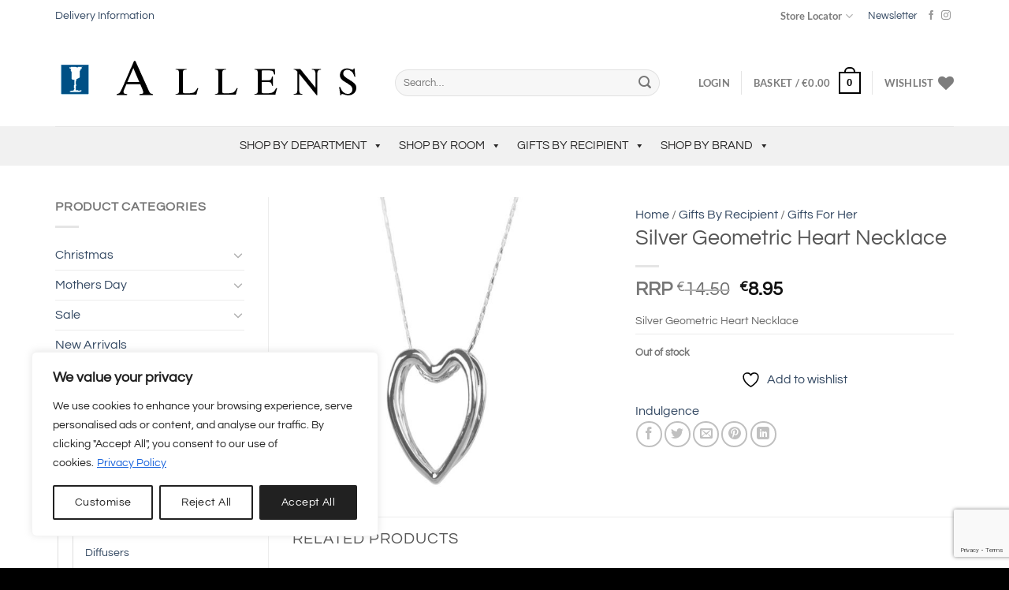

--- FILE ---
content_type: text/html; charset=utf-8
request_url: https://www.google.com/recaptcha/api2/anchor?ar=1&k=6Lc8S9oUAAAAAOssTs9WfSEsG4umh-NEKIt5Ta64&co=aHR0cHM6Ly93d3cuYWxsZW5zLmllOjQ0Mw..&hl=en&v=PoyoqOPhxBO7pBk68S4YbpHZ&size=invisible&anchor-ms=20000&execute-ms=30000&cb=gpzpb68lbd7i
body_size: 48746
content:
<!DOCTYPE HTML><html dir="ltr" lang="en"><head><meta http-equiv="Content-Type" content="text/html; charset=UTF-8">
<meta http-equiv="X-UA-Compatible" content="IE=edge">
<title>reCAPTCHA</title>
<style type="text/css">
/* cyrillic-ext */
@font-face {
  font-family: 'Roboto';
  font-style: normal;
  font-weight: 400;
  font-stretch: 100%;
  src: url(//fonts.gstatic.com/s/roboto/v48/KFO7CnqEu92Fr1ME7kSn66aGLdTylUAMa3GUBHMdazTgWw.woff2) format('woff2');
  unicode-range: U+0460-052F, U+1C80-1C8A, U+20B4, U+2DE0-2DFF, U+A640-A69F, U+FE2E-FE2F;
}
/* cyrillic */
@font-face {
  font-family: 'Roboto';
  font-style: normal;
  font-weight: 400;
  font-stretch: 100%;
  src: url(//fonts.gstatic.com/s/roboto/v48/KFO7CnqEu92Fr1ME7kSn66aGLdTylUAMa3iUBHMdazTgWw.woff2) format('woff2');
  unicode-range: U+0301, U+0400-045F, U+0490-0491, U+04B0-04B1, U+2116;
}
/* greek-ext */
@font-face {
  font-family: 'Roboto';
  font-style: normal;
  font-weight: 400;
  font-stretch: 100%;
  src: url(//fonts.gstatic.com/s/roboto/v48/KFO7CnqEu92Fr1ME7kSn66aGLdTylUAMa3CUBHMdazTgWw.woff2) format('woff2');
  unicode-range: U+1F00-1FFF;
}
/* greek */
@font-face {
  font-family: 'Roboto';
  font-style: normal;
  font-weight: 400;
  font-stretch: 100%;
  src: url(//fonts.gstatic.com/s/roboto/v48/KFO7CnqEu92Fr1ME7kSn66aGLdTylUAMa3-UBHMdazTgWw.woff2) format('woff2');
  unicode-range: U+0370-0377, U+037A-037F, U+0384-038A, U+038C, U+038E-03A1, U+03A3-03FF;
}
/* math */
@font-face {
  font-family: 'Roboto';
  font-style: normal;
  font-weight: 400;
  font-stretch: 100%;
  src: url(//fonts.gstatic.com/s/roboto/v48/KFO7CnqEu92Fr1ME7kSn66aGLdTylUAMawCUBHMdazTgWw.woff2) format('woff2');
  unicode-range: U+0302-0303, U+0305, U+0307-0308, U+0310, U+0312, U+0315, U+031A, U+0326-0327, U+032C, U+032F-0330, U+0332-0333, U+0338, U+033A, U+0346, U+034D, U+0391-03A1, U+03A3-03A9, U+03B1-03C9, U+03D1, U+03D5-03D6, U+03F0-03F1, U+03F4-03F5, U+2016-2017, U+2034-2038, U+203C, U+2040, U+2043, U+2047, U+2050, U+2057, U+205F, U+2070-2071, U+2074-208E, U+2090-209C, U+20D0-20DC, U+20E1, U+20E5-20EF, U+2100-2112, U+2114-2115, U+2117-2121, U+2123-214F, U+2190, U+2192, U+2194-21AE, U+21B0-21E5, U+21F1-21F2, U+21F4-2211, U+2213-2214, U+2216-22FF, U+2308-230B, U+2310, U+2319, U+231C-2321, U+2336-237A, U+237C, U+2395, U+239B-23B7, U+23D0, U+23DC-23E1, U+2474-2475, U+25AF, U+25B3, U+25B7, U+25BD, U+25C1, U+25CA, U+25CC, U+25FB, U+266D-266F, U+27C0-27FF, U+2900-2AFF, U+2B0E-2B11, U+2B30-2B4C, U+2BFE, U+3030, U+FF5B, U+FF5D, U+1D400-1D7FF, U+1EE00-1EEFF;
}
/* symbols */
@font-face {
  font-family: 'Roboto';
  font-style: normal;
  font-weight: 400;
  font-stretch: 100%;
  src: url(//fonts.gstatic.com/s/roboto/v48/KFO7CnqEu92Fr1ME7kSn66aGLdTylUAMaxKUBHMdazTgWw.woff2) format('woff2');
  unicode-range: U+0001-000C, U+000E-001F, U+007F-009F, U+20DD-20E0, U+20E2-20E4, U+2150-218F, U+2190, U+2192, U+2194-2199, U+21AF, U+21E6-21F0, U+21F3, U+2218-2219, U+2299, U+22C4-22C6, U+2300-243F, U+2440-244A, U+2460-24FF, U+25A0-27BF, U+2800-28FF, U+2921-2922, U+2981, U+29BF, U+29EB, U+2B00-2BFF, U+4DC0-4DFF, U+FFF9-FFFB, U+10140-1018E, U+10190-1019C, U+101A0, U+101D0-101FD, U+102E0-102FB, U+10E60-10E7E, U+1D2C0-1D2D3, U+1D2E0-1D37F, U+1F000-1F0FF, U+1F100-1F1AD, U+1F1E6-1F1FF, U+1F30D-1F30F, U+1F315, U+1F31C, U+1F31E, U+1F320-1F32C, U+1F336, U+1F378, U+1F37D, U+1F382, U+1F393-1F39F, U+1F3A7-1F3A8, U+1F3AC-1F3AF, U+1F3C2, U+1F3C4-1F3C6, U+1F3CA-1F3CE, U+1F3D4-1F3E0, U+1F3ED, U+1F3F1-1F3F3, U+1F3F5-1F3F7, U+1F408, U+1F415, U+1F41F, U+1F426, U+1F43F, U+1F441-1F442, U+1F444, U+1F446-1F449, U+1F44C-1F44E, U+1F453, U+1F46A, U+1F47D, U+1F4A3, U+1F4B0, U+1F4B3, U+1F4B9, U+1F4BB, U+1F4BF, U+1F4C8-1F4CB, U+1F4D6, U+1F4DA, U+1F4DF, U+1F4E3-1F4E6, U+1F4EA-1F4ED, U+1F4F7, U+1F4F9-1F4FB, U+1F4FD-1F4FE, U+1F503, U+1F507-1F50B, U+1F50D, U+1F512-1F513, U+1F53E-1F54A, U+1F54F-1F5FA, U+1F610, U+1F650-1F67F, U+1F687, U+1F68D, U+1F691, U+1F694, U+1F698, U+1F6AD, U+1F6B2, U+1F6B9-1F6BA, U+1F6BC, U+1F6C6-1F6CF, U+1F6D3-1F6D7, U+1F6E0-1F6EA, U+1F6F0-1F6F3, U+1F6F7-1F6FC, U+1F700-1F7FF, U+1F800-1F80B, U+1F810-1F847, U+1F850-1F859, U+1F860-1F887, U+1F890-1F8AD, U+1F8B0-1F8BB, U+1F8C0-1F8C1, U+1F900-1F90B, U+1F93B, U+1F946, U+1F984, U+1F996, U+1F9E9, U+1FA00-1FA6F, U+1FA70-1FA7C, U+1FA80-1FA89, U+1FA8F-1FAC6, U+1FACE-1FADC, U+1FADF-1FAE9, U+1FAF0-1FAF8, U+1FB00-1FBFF;
}
/* vietnamese */
@font-face {
  font-family: 'Roboto';
  font-style: normal;
  font-weight: 400;
  font-stretch: 100%;
  src: url(//fonts.gstatic.com/s/roboto/v48/KFO7CnqEu92Fr1ME7kSn66aGLdTylUAMa3OUBHMdazTgWw.woff2) format('woff2');
  unicode-range: U+0102-0103, U+0110-0111, U+0128-0129, U+0168-0169, U+01A0-01A1, U+01AF-01B0, U+0300-0301, U+0303-0304, U+0308-0309, U+0323, U+0329, U+1EA0-1EF9, U+20AB;
}
/* latin-ext */
@font-face {
  font-family: 'Roboto';
  font-style: normal;
  font-weight: 400;
  font-stretch: 100%;
  src: url(//fonts.gstatic.com/s/roboto/v48/KFO7CnqEu92Fr1ME7kSn66aGLdTylUAMa3KUBHMdazTgWw.woff2) format('woff2');
  unicode-range: U+0100-02BA, U+02BD-02C5, U+02C7-02CC, U+02CE-02D7, U+02DD-02FF, U+0304, U+0308, U+0329, U+1D00-1DBF, U+1E00-1E9F, U+1EF2-1EFF, U+2020, U+20A0-20AB, U+20AD-20C0, U+2113, U+2C60-2C7F, U+A720-A7FF;
}
/* latin */
@font-face {
  font-family: 'Roboto';
  font-style: normal;
  font-weight: 400;
  font-stretch: 100%;
  src: url(//fonts.gstatic.com/s/roboto/v48/KFO7CnqEu92Fr1ME7kSn66aGLdTylUAMa3yUBHMdazQ.woff2) format('woff2');
  unicode-range: U+0000-00FF, U+0131, U+0152-0153, U+02BB-02BC, U+02C6, U+02DA, U+02DC, U+0304, U+0308, U+0329, U+2000-206F, U+20AC, U+2122, U+2191, U+2193, U+2212, U+2215, U+FEFF, U+FFFD;
}
/* cyrillic-ext */
@font-face {
  font-family: 'Roboto';
  font-style: normal;
  font-weight: 500;
  font-stretch: 100%;
  src: url(//fonts.gstatic.com/s/roboto/v48/KFO7CnqEu92Fr1ME7kSn66aGLdTylUAMa3GUBHMdazTgWw.woff2) format('woff2');
  unicode-range: U+0460-052F, U+1C80-1C8A, U+20B4, U+2DE0-2DFF, U+A640-A69F, U+FE2E-FE2F;
}
/* cyrillic */
@font-face {
  font-family: 'Roboto';
  font-style: normal;
  font-weight: 500;
  font-stretch: 100%;
  src: url(//fonts.gstatic.com/s/roboto/v48/KFO7CnqEu92Fr1ME7kSn66aGLdTylUAMa3iUBHMdazTgWw.woff2) format('woff2');
  unicode-range: U+0301, U+0400-045F, U+0490-0491, U+04B0-04B1, U+2116;
}
/* greek-ext */
@font-face {
  font-family: 'Roboto';
  font-style: normal;
  font-weight: 500;
  font-stretch: 100%;
  src: url(//fonts.gstatic.com/s/roboto/v48/KFO7CnqEu92Fr1ME7kSn66aGLdTylUAMa3CUBHMdazTgWw.woff2) format('woff2');
  unicode-range: U+1F00-1FFF;
}
/* greek */
@font-face {
  font-family: 'Roboto';
  font-style: normal;
  font-weight: 500;
  font-stretch: 100%;
  src: url(//fonts.gstatic.com/s/roboto/v48/KFO7CnqEu92Fr1ME7kSn66aGLdTylUAMa3-UBHMdazTgWw.woff2) format('woff2');
  unicode-range: U+0370-0377, U+037A-037F, U+0384-038A, U+038C, U+038E-03A1, U+03A3-03FF;
}
/* math */
@font-face {
  font-family: 'Roboto';
  font-style: normal;
  font-weight: 500;
  font-stretch: 100%;
  src: url(//fonts.gstatic.com/s/roboto/v48/KFO7CnqEu92Fr1ME7kSn66aGLdTylUAMawCUBHMdazTgWw.woff2) format('woff2');
  unicode-range: U+0302-0303, U+0305, U+0307-0308, U+0310, U+0312, U+0315, U+031A, U+0326-0327, U+032C, U+032F-0330, U+0332-0333, U+0338, U+033A, U+0346, U+034D, U+0391-03A1, U+03A3-03A9, U+03B1-03C9, U+03D1, U+03D5-03D6, U+03F0-03F1, U+03F4-03F5, U+2016-2017, U+2034-2038, U+203C, U+2040, U+2043, U+2047, U+2050, U+2057, U+205F, U+2070-2071, U+2074-208E, U+2090-209C, U+20D0-20DC, U+20E1, U+20E5-20EF, U+2100-2112, U+2114-2115, U+2117-2121, U+2123-214F, U+2190, U+2192, U+2194-21AE, U+21B0-21E5, U+21F1-21F2, U+21F4-2211, U+2213-2214, U+2216-22FF, U+2308-230B, U+2310, U+2319, U+231C-2321, U+2336-237A, U+237C, U+2395, U+239B-23B7, U+23D0, U+23DC-23E1, U+2474-2475, U+25AF, U+25B3, U+25B7, U+25BD, U+25C1, U+25CA, U+25CC, U+25FB, U+266D-266F, U+27C0-27FF, U+2900-2AFF, U+2B0E-2B11, U+2B30-2B4C, U+2BFE, U+3030, U+FF5B, U+FF5D, U+1D400-1D7FF, U+1EE00-1EEFF;
}
/* symbols */
@font-face {
  font-family: 'Roboto';
  font-style: normal;
  font-weight: 500;
  font-stretch: 100%;
  src: url(//fonts.gstatic.com/s/roboto/v48/KFO7CnqEu92Fr1ME7kSn66aGLdTylUAMaxKUBHMdazTgWw.woff2) format('woff2');
  unicode-range: U+0001-000C, U+000E-001F, U+007F-009F, U+20DD-20E0, U+20E2-20E4, U+2150-218F, U+2190, U+2192, U+2194-2199, U+21AF, U+21E6-21F0, U+21F3, U+2218-2219, U+2299, U+22C4-22C6, U+2300-243F, U+2440-244A, U+2460-24FF, U+25A0-27BF, U+2800-28FF, U+2921-2922, U+2981, U+29BF, U+29EB, U+2B00-2BFF, U+4DC0-4DFF, U+FFF9-FFFB, U+10140-1018E, U+10190-1019C, U+101A0, U+101D0-101FD, U+102E0-102FB, U+10E60-10E7E, U+1D2C0-1D2D3, U+1D2E0-1D37F, U+1F000-1F0FF, U+1F100-1F1AD, U+1F1E6-1F1FF, U+1F30D-1F30F, U+1F315, U+1F31C, U+1F31E, U+1F320-1F32C, U+1F336, U+1F378, U+1F37D, U+1F382, U+1F393-1F39F, U+1F3A7-1F3A8, U+1F3AC-1F3AF, U+1F3C2, U+1F3C4-1F3C6, U+1F3CA-1F3CE, U+1F3D4-1F3E0, U+1F3ED, U+1F3F1-1F3F3, U+1F3F5-1F3F7, U+1F408, U+1F415, U+1F41F, U+1F426, U+1F43F, U+1F441-1F442, U+1F444, U+1F446-1F449, U+1F44C-1F44E, U+1F453, U+1F46A, U+1F47D, U+1F4A3, U+1F4B0, U+1F4B3, U+1F4B9, U+1F4BB, U+1F4BF, U+1F4C8-1F4CB, U+1F4D6, U+1F4DA, U+1F4DF, U+1F4E3-1F4E6, U+1F4EA-1F4ED, U+1F4F7, U+1F4F9-1F4FB, U+1F4FD-1F4FE, U+1F503, U+1F507-1F50B, U+1F50D, U+1F512-1F513, U+1F53E-1F54A, U+1F54F-1F5FA, U+1F610, U+1F650-1F67F, U+1F687, U+1F68D, U+1F691, U+1F694, U+1F698, U+1F6AD, U+1F6B2, U+1F6B9-1F6BA, U+1F6BC, U+1F6C6-1F6CF, U+1F6D3-1F6D7, U+1F6E0-1F6EA, U+1F6F0-1F6F3, U+1F6F7-1F6FC, U+1F700-1F7FF, U+1F800-1F80B, U+1F810-1F847, U+1F850-1F859, U+1F860-1F887, U+1F890-1F8AD, U+1F8B0-1F8BB, U+1F8C0-1F8C1, U+1F900-1F90B, U+1F93B, U+1F946, U+1F984, U+1F996, U+1F9E9, U+1FA00-1FA6F, U+1FA70-1FA7C, U+1FA80-1FA89, U+1FA8F-1FAC6, U+1FACE-1FADC, U+1FADF-1FAE9, U+1FAF0-1FAF8, U+1FB00-1FBFF;
}
/* vietnamese */
@font-face {
  font-family: 'Roboto';
  font-style: normal;
  font-weight: 500;
  font-stretch: 100%;
  src: url(//fonts.gstatic.com/s/roboto/v48/KFO7CnqEu92Fr1ME7kSn66aGLdTylUAMa3OUBHMdazTgWw.woff2) format('woff2');
  unicode-range: U+0102-0103, U+0110-0111, U+0128-0129, U+0168-0169, U+01A0-01A1, U+01AF-01B0, U+0300-0301, U+0303-0304, U+0308-0309, U+0323, U+0329, U+1EA0-1EF9, U+20AB;
}
/* latin-ext */
@font-face {
  font-family: 'Roboto';
  font-style: normal;
  font-weight: 500;
  font-stretch: 100%;
  src: url(//fonts.gstatic.com/s/roboto/v48/KFO7CnqEu92Fr1ME7kSn66aGLdTylUAMa3KUBHMdazTgWw.woff2) format('woff2');
  unicode-range: U+0100-02BA, U+02BD-02C5, U+02C7-02CC, U+02CE-02D7, U+02DD-02FF, U+0304, U+0308, U+0329, U+1D00-1DBF, U+1E00-1E9F, U+1EF2-1EFF, U+2020, U+20A0-20AB, U+20AD-20C0, U+2113, U+2C60-2C7F, U+A720-A7FF;
}
/* latin */
@font-face {
  font-family: 'Roboto';
  font-style: normal;
  font-weight: 500;
  font-stretch: 100%;
  src: url(//fonts.gstatic.com/s/roboto/v48/KFO7CnqEu92Fr1ME7kSn66aGLdTylUAMa3yUBHMdazQ.woff2) format('woff2');
  unicode-range: U+0000-00FF, U+0131, U+0152-0153, U+02BB-02BC, U+02C6, U+02DA, U+02DC, U+0304, U+0308, U+0329, U+2000-206F, U+20AC, U+2122, U+2191, U+2193, U+2212, U+2215, U+FEFF, U+FFFD;
}
/* cyrillic-ext */
@font-face {
  font-family: 'Roboto';
  font-style: normal;
  font-weight: 900;
  font-stretch: 100%;
  src: url(//fonts.gstatic.com/s/roboto/v48/KFO7CnqEu92Fr1ME7kSn66aGLdTylUAMa3GUBHMdazTgWw.woff2) format('woff2');
  unicode-range: U+0460-052F, U+1C80-1C8A, U+20B4, U+2DE0-2DFF, U+A640-A69F, U+FE2E-FE2F;
}
/* cyrillic */
@font-face {
  font-family: 'Roboto';
  font-style: normal;
  font-weight: 900;
  font-stretch: 100%;
  src: url(//fonts.gstatic.com/s/roboto/v48/KFO7CnqEu92Fr1ME7kSn66aGLdTylUAMa3iUBHMdazTgWw.woff2) format('woff2');
  unicode-range: U+0301, U+0400-045F, U+0490-0491, U+04B0-04B1, U+2116;
}
/* greek-ext */
@font-face {
  font-family: 'Roboto';
  font-style: normal;
  font-weight: 900;
  font-stretch: 100%;
  src: url(//fonts.gstatic.com/s/roboto/v48/KFO7CnqEu92Fr1ME7kSn66aGLdTylUAMa3CUBHMdazTgWw.woff2) format('woff2');
  unicode-range: U+1F00-1FFF;
}
/* greek */
@font-face {
  font-family: 'Roboto';
  font-style: normal;
  font-weight: 900;
  font-stretch: 100%;
  src: url(//fonts.gstatic.com/s/roboto/v48/KFO7CnqEu92Fr1ME7kSn66aGLdTylUAMa3-UBHMdazTgWw.woff2) format('woff2');
  unicode-range: U+0370-0377, U+037A-037F, U+0384-038A, U+038C, U+038E-03A1, U+03A3-03FF;
}
/* math */
@font-face {
  font-family: 'Roboto';
  font-style: normal;
  font-weight: 900;
  font-stretch: 100%;
  src: url(//fonts.gstatic.com/s/roboto/v48/KFO7CnqEu92Fr1ME7kSn66aGLdTylUAMawCUBHMdazTgWw.woff2) format('woff2');
  unicode-range: U+0302-0303, U+0305, U+0307-0308, U+0310, U+0312, U+0315, U+031A, U+0326-0327, U+032C, U+032F-0330, U+0332-0333, U+0338, U+033A, U+0346, U+034D, U+0391-03A1, U+03A3-03A9, U+03B1-03C9, U+03D1, U+03D5-03D6, U+03F0-03F1, U+03F4-03F5, U+2016-2017, U+2034-2038, U+203C, U+2040, U+2043, U+2047, U+2050, U+2057, U+205F, U+2070-2071, U+2074-208E, U+2090-209C, U+20D0-20DC, U+20E1, U+20E5-20EF, U+2100-2112, U+2114-2115, U+2117-2121, U+2123-214F, U+2190, U+2192, U+2194-21AE, U+21B0-21E5, U+21F1-21F2, U+21F4-2211, U+2213-2214, U+2216-22FF, U+2308-230B, U+2310, U+2319, U+231C-2321, U+2336-237A, U+237C, U+2395, U+239B-23B7, U+23D0, U+23DC-23E1, U+2474-2475, U+25AF, U+25B3, U+25B7, U+25BD, U+25C1, U+25CA, U+25CC, U+25FB, U+266D-266F, U+27C0-27FF, U+2900-2AFF, U+2B0E-2B11, U+2B30-2B4C, U+2BFE, U+3030, U+FF5B, U+FF5D, U+1D400-1D7FF, U+1EE00-1EEFF;
}
/* symbols */
@font-face {
  font-family: 'Roboto';
  font-style: normal;
  font-weight: 900;
  font-stretch: 100%;
  src: url(//fonts.gstatic.com/s/roboto/v48/KFO7CnqEu92Fr1ME7kSn66aGLdTylUAMaxKUBHMdazTgWw.woff2) format('woff2');
  unicode-range: U+0001-000C, U+000E-001F, U+007F-009F, U+20DD-20E0, U+20E2-20E4, U+2150-218F, U+2190, U+2192, U+2194-2199, U+21AF, U+21E6-21F0, U+21F3, U+2218-2219, U+2299, U+22C4-22C6, U+2300-243F, U+2440-244A, U+2460-24FF, U+25A0-27BF, U+2800-28FF, U+2921-2922, U+2981, U+29BF, U+29EB, U+2B00-2BFF, U+4DC0-4DFF, U+FFF9-FFFB, U+10140-1018E, U+10190-1019C, U+101A0, U+101D0-101FD, U+102E0-102FB, U+10E60-10E7E, U+1D2C0-1D2D3, U+1D2E0-1D37F, U+1F000-1F0FF, U+1F100-1F1AD, U+1F1E6-1F1FF, U+1F30D-1F30F, U+1F315, U+1F31C, U+1F31E, U+1F320-1F32C, U+1F336, U+1F378, U+1F37D, U+1F382, U+1F393-1F39F, U+1F3A7-1F3A8, U+1F3AC-1F3AF, U+1F3C2, U+1F3C4-1F3C6, U+1F3CA-1F3CE, U+1F3D4-1F3E0, U+1F3ED, U+1F3F1-1F3F3, U+1F3F5-1F3F7, U+1F408, U+1F415, U+1F41F, U+1F426, U+1F43F, U+1F441-1F442, U+1F444, U+1F446-1F449, U+1F44C-1F44E, U+1F453, U+1F46A, U+1F47D, U+1F4A3, U+1F4B0, U+1F4B3, U+1F4B9, U+1F4BB, U+1F4BF, U+1F4C8-1F4CB, U+1F4D6, U+1F4DA, U+1F4DF, U+1F4E3-1F4E6, U+1F4EA-1F4ED, U+1F4F7, U+1F4F9-1F4FB, U+1F4FD-1F4FE, U+1F503, U+1F507-1F50B, U+1F50D, U+1F512-1F513, U+1F53E-1F54A, U+1F54F-1F5FA, U+1F610, U+1F650-1F67F, U+1F687, U+1F68D, U+1F691, U+1F694, U+1F698, U+1F6AD, U+1F6B2, U+1F6B9-1F6BA, U+1F6BC, U+1F6C6-1F6CF, U+1F6D3-1F6D7, U+1F6E0-1F6EA, U+1F6F0-1F6F3, U+1F6F7-1F6FC, U+1F700-1F7FF, U+1F800-1F80B, U+1F810-1F847, U+1F850-1F859, U+1F860-1F887, U+1F890-1F8AD, U+1F8B0-1F8BB, U+1F8C0-1F8C1, U+1F900-1F90B, U+1F93B, U+1F946, U+1F984, U+1F996, U+1F9E9, U+1FA00-1FA6F, U+1FA70-1FA7C, U+1FA80-1FA89, U+1FA8F-1FAC6, U+1FACE-1FADC, U+1FADF-1FAE9, U+1FAF0-1FAF8, U+1FB00-1FBFF;
}
/* vietnamese */
@font-face {
  font-family: 'Roboto';
  font-style: normal;
  font-weight: 900;
  font-stretch: 100%;
  src: url(//fonts.gstatic.com/s/roboto/v48/KFO7CnqEu92Fr1ME7kSn66aGLdTylUAMa3OUBHMdazTgWw.woff2) format('woff2');
  unicode-range: U+0102-0103, U+0110-0111, U+0128-0129, U+0168-0169, U+01A0-01A1, U+01AF-01B0, U+0300-0301, U+0303-0304, U+0308-0309, U+0323, U+0329, U+1EA0-1EF9, U+20AB;
}
/* latin-ext */
@font-face {
  font-family: 'Roboto';
  font-style: normal;
  font-weight: 900;
  font-stretch: 100%;
  src: url(//fonts.gstatic.com/s/roboto/v48/KFO7CnqEu92Fr1ME7kSn66aGLdTylUAMa3KUBHMdazTgWw.woff2) format('woff2');
  unicode-range: U+0100-02BA, U+02BD-02C5, U+02C7-02CC, U+02CE-02D7, U+02DD-02FF, U+0304, U+0308, U+0329, U+1D00-1DBF, U+1E00-1E9F, U+1EF2-1EFF, U+2020, U+20A0-20AB, U+20AD-20C0, U+2113, U+2C60-2C7F, U+A720-A7FF;
}
/* latin */
@font-face {
  font-family: 'Roboto';
  font-style: normal;
  font-weight: 900;
  font-stretch: 100%;
  src: url(//fonts.gstatic.com/s/roboto/v48/KFO7CnqEu92Fr1ME7kSn66aGLdTylUAMa3yUBHMdazQ.woff2) format('woff2');
  unicode-range: U+0000-00FF, U+0131, U+0152-0153, U+02BB-02BC, U+02C6, U+02DA, U+02DC, U+0304, U+0308, U+0329, U+2000-206F, U+20AC, U+2122, U+2191, U+2193, U+2212, U+2215, U+FEFF, U+FFFD;
}

</style>
<link rel="stylesheet" type="text/css" href="https://www.gstatic.com/recaptcha/releases/PoyoqOPhxBO7pBk68S4YbpHZ/styles__ltr.css">
<script nonce="UUUerdGqgfdqYxJg-AA0zw" type="text/javascript">window['__recaptcha_api'] = 'https://www.google.com/recaptcha/api2/';</script>
<script type="text/javascript" src="https://www.gstatic.com/recaptcha/releases/PoyoqOPhxBO7pBk68S4YbpHZ/recaptcha__en.js" nonce="UUUerdGqgfdqYxJg-AA0zw">
      
    </script></head>
<body><div id="rc-anchor-alert" class="rc-anchor-alert"></div>
<input type="hidden" id="recaptcha-token" value="[base64]">
<script type="text/javascript" nonce="UUUerdGqgfdqYxJg-AA0zw">
      recaptcha.anchor.Main.init("[\x22ainput\x22,[\x22bgdata\x22,\x22\x22,\[base64]/[base64]/[base64]/[base64]/[base64]/UltsKytdPUU6KEU8MjA0OD9SW2wrK109RT4+NnwxOTI6KChFJjY0NTEyKT09NTUyOTYmJk0rMTxjLmxlbmd0aCYmKGMuY2hhckNvZGVBdChNKzEpJjY0NTEyKT09NTYzMjA/[base64]/[base64]/[base64]/[base64]/[base64]/[base64]/[base64]\x22,\[base64]\x22,\x22wpcnwoHDtMOCwpzDnMK3LsKJGCUleVVfYsOgw5lPw7IGwpMqwo/CtyIubnZKZ8K4K8K1WnbCuMOGcFF6wpHCscOswrzCgmHDkFPCmsOhwrPCgMKFw4MMwoPDj8Oew5jCoBtmD8K6wrbDvcKrw7Y0aMOIw43ChcOQwrAjEMOtFBjCt18BwqLCp8ORKVXDuy1Xw5hvdBlSaWjCssOKXCMFw6N2wpMufiBdbEsqw4jDksKowqF/[base64]/DvcO+T8Onw5TDjj3ClcO1wp8sGsO/Kh7CksOhLVxgHcOJw47CmQzDpMOwBE4YwrPDumbCjMOWwrzDq8OIRRbDh8Kcwq7CvHvCsGYcw6rDjsKDwroyw6s+wqzCrsKdwqjDrVfDo8K5wpnDn1F7wqhpw4Y7w5nDusK6esKBw58ZMsOMX8KWaA/CjMKYwoATw7fCsz3CmDobWAzCnhYLwoLDgCoBdyfCoT7Cp8ODSsKrwo8aQBzDh8KnCmg5w6DCncOew4TCtMKBVMOwwpF8HFvCucOwVGMyw4zCrl7ChcKfw7LDvWzDsH/Cg8KhbGdyO8Kcw6weBmrDs8K6wr4RGmDCvsKJUsKQDiUyDsK/TSwnGsKTUcKYN3Y2c8Kew5rDosKBGsKYQRALw7PDpyQFw6fCiTLDk8K6w44oAVDCsMKzT8KnBMOUZMKeLzRBw7Mcw5XCuwTDvMOcHk/CgMKwwoDDksKwNcKuMF4gGsKkw6jDpggfeVADwqTDtsO6NcO2GEV1O8OywpjDksKww4Fcw5zDksKBNyPDoHxmcxwZZMOAw4pZwpzDrlbDusKWB8OUVMO3SGdvwphJTxh2UEVvwoMlw4fDkMK+K8K8wrLDkE/CscOcNMOew6RZw5ENw644bExSTBvDsAhsYsKkwr1SdjzDgMO9Yk9jw4lhQcOoKMO0Zxwew7MxE8OMw5bClsK8XQ/Cg8OyCmwzw4cAQy14ZsK+wqLCmkpjPMOfw7bCrMKVwpvDghXChcOtw4/[base64]/DvMOwwrtzDMOTEcO0L8OgXcKjwoULw7QtAcOkw5Qbwo/[base64]/DqsKSw7XDrjfClMKCw4pSwpLDsD58PHwhDWJYw6sLw5/CrCbCuS/Dm3dCw5BMJlw6PR7DpsO0asOKw6ojJz1+ODjDnMKmbW9DYVRzf8OJd8KgFQBCUjfCrsOrfcKFLU9/bwB3dhQ2wovDiy99BcKbwr/[base64]/ChxvClsKFLgfDiTnDuVLDtsOSw619woVyw77DjMK1wp7CosKsfXvDlsOUw5NBBFg0woAuA8O6LsK4eMKGwotWw6vDmcOCw6VYW8K/w7jDpCI8w4nCl8OTRcKswrk1eMKKSMKTGcOHTsOQw53CqgrDq8KnBMODWRnCrSDDmEstwqJ5w53DklPCpXPDrcKocMOxYzfDpcO+KsKQWcKPPSjCmcKswr7DrFIIBcOvHcO/w4bChQPDvcOHwr/CtsOEbsKBw4LCkMO8w4/[base64]/CowrCvQ7DgcKcIFQWwqVLwrjCvlTDkzMtw4tvAQ4bV8K/AsOPwofCmMOLc3/DkMKeQMOxwrEgcMKkw4wBw7jDlTQjS8KLaSd4ZcOKwoNdw6vCiAnCq3IcOFnDgMKlw4ACwpPCpwfCk8Kqwp4Pw7hSfnHDsTI1w5TCqMK9T8O3wr5Ww4hXJsKoUlgRw6DCsivDlsOfw4YLVGclYBnCjHbCrxxLwpDDghHCqcKQXUXCocKvV0LCpcKHE0Zrw7/DoMOIwr3DrsKnJggKF8Kiw7hyaVx0wp1+eMORbMKWw5pYQsKuFicvccODGsK5wobCtcKGw5IGUMK8HhTCgMOlLTjCvMKewqTDsXzDvcODck5ZMMKzw6HDj1dNwpzCjsOZC8K7w4xTS8OzcWTDvsK0wr/ChnrCqCA8w4IucXUNwofCj1I5w590w6TCjMKZw4XDicOQAE40wq9uwq1QBsO9X0/CglXCviZDw73CnsK/BMK0QEVTwqAQwqPDvw1INEIgKw4OwqnCmcKDesKIwpTCmMKqFikfKBlJHlHDkS3DpMKYbmzCisO8NMKvS8O/w54yw7oVwr/Cv0d+KsOBwoQBbcO0w6LCsMO5FsKxfxXCqcKiKVbCm8OsBsOnw77DjUTDjcOMw5DDl3fDhwDCvXDDqjcsw6g8w5YmasOSwrkxQxV/wq3Duw3DrMOLOMKjHm3Dg8Kmw7bCo34iwqcpYsO8w7Iyw5d2LsKrasO/wptKO3YKIsOHw55FT8OBwoDCpcOEPMKnMMOmwqbCnlAEPlEIw6RWCVjChD/DoGYJwpTCpE0JSMO3w6XCjMOvwpxdwobDmktHT8K/b8KSw7tTw63DvMOfw77CnMK7w6HDqcOgR0PCrypyT8KYM1BXc8O+FcKsw6LDrsOubQXCmH7DnR7CshdLwoZJwo41G8Okwo7DqlgxNnp0w6N0YypFwo7Dm0oywq96w4JvwrgpGsOmRC8pwonDkBrCm8OUw6vDtsOrwp1HfA/Cgn5iw43CkcO+w4wkwpwZw5XCoWnDiBbCocO2AMO8w6stQkVuYcK5OMOPYi80ZXEHJMKQPsO4D8KOw6UHVVpWwqTCgcOdfcOuPsOZwpbCvsKdw4XDjEnDjEZcQsKnWMKHFsKiAMOzXMOYw6wwwrIKwrDDnMOJOj5idcO6w5zChFXCuARZMsOrPjgADX7CkEoxJm/DmArDicOXw7nCqV5fworCvWBXQ05IR8O8wptpw6paw6N/BGnCsV46wrVYa23CvxHCjD3DosO9w4fCozUzGMOewoHCl8OfRwVMdmJLw5YPb8Oxw5/CpAZxwpgnXhcLwqcIw4HCmh0vYy1mw6BibsOuJsKDwpzDj8K5w7J9wqfCvgHDv8OcwrMwOcK9wo53w6BmFHl7w5xZQ8KDGjbDt8OaMsO2VsKwP8O4MMOsVDLCjcOlUMO6w7w/MT9zwpbCvm/CpibChcOgJyPDuUcBwqZXGMOswpApw5V+e8KlF8OIDR4/ChFGw6QVw4LDsDDCkF0Fw4PCm8OPKSNmTsOxwpjDklxmw6ZEZ8Opw5PCk8OIwq7CuWDDkGR/[base64]/wqgDw6LCphoEw7oILcO6w5cgw7c0wpTDqipOwrtmwpPDj2FzMMKbBcO0G13Dq2xvVMOgwqFUwp3ChARnwp1Twp05WcKzw5ZVworDusKnwosTaXHCkU/[base64]/CvMKMwovDrMKUw5bDrCkhw4gYJsO3wq/DmCvDssOEJcO0w5hjw4QDw4NBwqJiQlzDsGMEw6EPccOTw4xYE8KsfsOnCjNJw7DDkAzCkX3CnlbDilzCkDHDrGQlQnrDmX7DhnRvU8Odwq8Lwq9XwoggwohLw7w5ZcO8dy/[base64]/CvsKvw7zCmsK1djYGwpzDngdxO8KTw6HCviEWEmvDqMOOwpgYw6fDhF0uKMKWwqbCgDvDiBATworDlsK8w7vDoMK1w41YUcOBQU8SV8OlS29JNhsnw4vDrAZOwq5Mw5l/w4DDmABOwpvCoDgTwppwwqFkWyXCksKowrVpwqR1Phoew5hnw6rChMKmNx5OF2zDiUfCk8KkwpDDsgomw68xw5/DixfDkMKPw5PCl1xTw5Z8w4caccKswrPDtSDDt0UYTVFEwrXCjBTDkjHCmSd7woHCsy7ClWdrw7QHw4vDvBjCsMKEXsKhwrnDkcOiw484ND8qwq5DKsOuwrzChlfDpMK5w480w6bDncKsw4/Ctnp5wozDixEdPcOTaxl9wr7Dq8OOw6jDkWpGQcOgYcO5w75bFMOhN2xKwqcJS8Otw5xZw7M1w5XCkh1iw7PDh8O7wozCn8OxdR0yUsKyDRPDuDDDnAd7w6fCjcKHwp7DjAbDpsKDNDvDmsKLwo/CpMOUTVbCkwDClg45wq3DpcOiK8ONA8Ktw7lzwqzDv8Oswqczw5/Co8K3w7vCnifDpE5JbsOqwoILLmvCjsKIw7rCscOqwq/Ct03ChMO3w6PCkS/DjsKdw7TCvMKVw5dVFy1FBcKUwrxZwrx7McO1XhtrQsKxCDXCgcK6K8OXw6jCsSXCo0Z7R3l1woTDkDAjUFXCpMKtBhTDlMOZw7VRZlbCuD3CjsOgwo0uwr/Do8OEV1rCmMKFwr1RQMKIwo/CtcKgLB54XVbChi5SwoJcfMKzLsK1w7omw54Dw7nChcOqDMK9wqZcwonCjMOswr0uw5zCsFvDtcOOOERywq/CjlI+M8K2UcOOwp7Cj8O6w7vDsWHCt8KfXnknw4TDsHfCnWDDsFXDqsKiwpx2wrvCmMOowrgJZTVVD8OxQG8jwoLCt15/RkF3cMOrQcOrworDvStvwoDDtAtsw4nDlsOLwp5AwqrCsjXCqHHCsMO3VMKEN8KOw78kwrkowqDCi8O5RXNhbGPDlcKDw4Z/w4DCrwwRw6B6LMKowpPDhMKKLsKwwqvDisO+w6ATw45RZFF7wq9BLRPCqX/DocO8GnnCjVHDsT9CK8K3woDCp3wdwqHCucKlLH9wwqTDncKfV8OWcAHDvV7Ct1QXwphwUzLChcOww7sSZWDDihzDpMKzDEzDsMKnCxtxUMK6MAM4wrzDmsOZWn4Iw55RUSoOw78dBQrDl8K9wpQkAMOuw6DCocOaCAjCrMOEw4/DoxPDr8O9w5Zgw4gmIHXCisKqIsOCAC/CrsKTTTjCmsOmw4ZoWgcWw7klF0JBd8O+wrpSwoTCr8Kcw413UWHCoGIBwoZnw5UQw5dew4s/w7LCj8OIw7Qnf8KuNS7DgcK0wqQxwqLDjmvCn8O5w7M8BURnw6HDvMK/w71lCzpQw5jCg1vCmMOoeMKmwr/Cr1F7wqp4w6I/w6HCscKaw5kDaVzDoCPDrg3CvcKlU8Kkwqk7w4/DisOTLFvCh0/CgzLCq33CmMOlRsODWMOiRV3DvMO+w43CvcKIDcKhw53DnsK6DMKDOMOgIcOIw7gAasOqF8K5w7XCs8K1w6BtwpZFwrw9w54fw67DusKMw5bCjMKMeS0xHxhMaFUuwrUGw7/DlsOuw7LDgG/CkcOycBklwo0PDhghw6NyFEnDpBXCjjx2wrBlw7cGwr9Qw4Y/worDlw9eX8OWw63Dlw9Cwq7DnXvCicOOecKiw43CkcKjwqPDvsKYwrLCp0zDiWZ/w4DDhG9UPcK6w4d9w5LCsgDDosKpWMKuwrLCjMKlKcOwwoMzEWPDqcKEGTRyIBdPD0tsEFnDj8KFdVodw79jwoMOejN1wp3CuMOpd1J6QsKGAABtIC8XV8Kmf8KSKsKZBMO/wpEzw4tTwpdOwrh5w5BKfUIvNSRIwqA4IRTDiMOOwrZSwpXCqi3DhQfDusKbw63CjhjDj8OQWMOGwqkiwo/Clns4BwokPcKFNRxcNcObAsKLfAHCizDDuMKuPAl6woYWw7VUwrfDhMOuenURY8KiwrbCmijDngPCl8KXwoDClhEIXSgzwo9HwqnCvmbDrmfCrhdawq/DvBTDqlfCg1bDlMODw4hhw49wDHTDpMKPwpEHw4QKPMKOw6TDg8OCwrfCgih2woXCvsKjLsO6wp3DksObw7pvw7HCgMKuw4xGwqzCk8OXw4Vuw4jCmVIVwoLCuMKkw4ZUwoUDw5oWDcOWJgvDlG3CsMKLwo4iw5DDsMOrdR7CscOnw6jDj0tcasOZw7FRwq/[base64]/DhsKSw5DDrk/DjcKDw4hPw5JNw6RGE8OJW8Kkwo9gCcKJw47ClsOuw65KShMvJT3Du1DCmUTDjVPCswQhZcKxRcOJE8KQeS1/w5k4eTvCkwXCp8OPLsKHw7bCqXhgwpJjBMOfNcK2wpgIUsKmR8KXFzUDw7wCeCxaX8OFwoTCmx/[base64]/wrrDllfDvcOBMT7DosOqw4/DscOqYMKvwqNKwp8HK2gsNTNfLWbDh1xkwow8w47DgsK+w53Dh8OTLMO0wo4RN8K7UMOpwp/CrnYmZCrCnWPCg3HDg8K1worDhsObwo0gwpQdYgvDlzPCuU3Crh3DmsOpw6BeTsKdwqZmPsKvNcOIBMORw4fCmcKNw4UVwoJQw5/ClTczwpN/[base64]/DnVjDh8KMw47Dlz5KUMKGw4DCllUdw6AmKsOOw7gWJcKYDip8w4IYfsOEAxgfw7wQw6Vsw7FpbT5sERjDu8KPfSDCiDUGw7zDk8Kfw43DkkfCtkHCoMK5w48Cw6fDgU1IEcOhw70Cw4LClDTDuh/DhsOKw4jCsRHDkMOJwp3DpCvDp8OqwrbDlMKowobDsXsOfsOWw4giw5jCvcKGeHLCtsKJdG/DrEXDtxkxwqjDgiTDsVbDk8OLEk/[base64]/SGTDvzDDmQ3Cs0Qowq3DoGk4w4nClC3ChsOlw75cVSQlEMKIPkDCvcKQwpUoaCbCvHYiw6DCjsK/R8OdYCzDhSEhw6UEwqZ/NMOvD8KQw6LCjMOnwrBQPBh1Xl/DrBrDjQPDicOow5sBbMKMwoPCoG81ZXPDh0HDhMKDw6TDtisRw63Cs8OyBcO0EW0dw7PCuEMGw7psS8OjwrLCrm7DusKDwpNZPcOqw4zCmifDsSzDnsKGBCR9wpsuNXFfcMKfwql2KyHCgcOHwqU2w5TDn8KRPxAfwph/wpjCvcK8LQ4eWMKBOgtKwrkNwqzDgVkkAsKkw6cXBUUOGTNgA0QOw4U/[base64]/[base64]/w7dJAcKZamRQw7AuZMOVAUU4wqpcw6rClmkSw5V6w4dEw4rDqwhULzBkCsKiVcKCH8KweGUhdsOLwo7Cm8OWw7Y/G8K6EcKPw7jDlcOtJsO/wpHDjWNVBsKFcUw9XMK1wqhRZ3jDpMO1wrFUYm1OwrYXRMO3wrNoYMOZwpzDtEQMZmARw4hjwowTFVlpQMKDTcK6L03DncOswoTDsBoRGcOYTUBKwr/[base64]/DvBlAwqlEw5A3wrAxw6/CnMKXwpnDvHLDil3DqmFTR8OaT8KFwoJvw5HCmlfDosO9DcOLwpkffywhw4QtwrQibMKqw5ouOxhpwqHCnVUhfcOJUVXCpV52wpYYVDHDjcO7AMOUw6fCu0kVw5vCjcKta0jDrQJMw6M6I8KYfcOwQxd3KMOlw53DscO4PwUhTy0+woXCmG/[base64]/[base64]/Cn8OCbiDDqsKQFMKgAcKCw7zCuys1e8KJwrJKOiLCqiXCiD7DtMKjwql/KEXCmMKPwpzDsTRPUcOAw53DicKZAk/DtcOPwr0VPjJZwroywrLDpcOuK8Ogw6rCs8KRw4Agw55NwpY0w6rDosOzFsOZbV7CpcK/RUwQaX7CpgZzRg/CkcKmEsOawpkLw65Vw5NKw47CqMKgw7pJw7HCusKGw7N9w6LDnsOjw5grJsOsdsOQIsOGSX5+LjLCsMOBFcKmw6HDnMK5w4vClEE7w5DCl24qbn/CsE3DnhTCkMOCXVTCqsKjFwMxw5nCj8OowrdcUsKXw4ILwpknw7g9Sj90ScK8wpVYwr/Cg0PDicK/LyvCphzDvcKcwr5LT2w1PlzCncO0BcKhesKGVcOGwoUrwrjDrcOlN8ORwp92CMO8MkvDomlqwpnCtcOTw6cMw4vCoMK/wpsGe8KARMKmGMK5JMOIJXPDhgpHwqMawo7DhX15wr/CvMO6w73DiDdScMO0w71FVRgww79dw49uOsKZRcKAw7rDiicSHcKGVEjDlT83w6IrSl3CtMK/w4YnwoLCksKsKHEjwpNaRzt0wrpdJ8OIwqRpd8KKwqbCmEcswrHDsMOgw7sRVhUzZsO2Chd9woEzaMKww5zClcKww6IswrTDmUFmwrp6wrttMA8GYMKvVX/DnnHDgMO3w5VSw7pTw7ECdCtfRcOmMFzCgMKfRcOPN3t/[base64]/w7g9w6DCnyRzVQ7Co8Odwp9HU8KFwqfDgsKBw4PDhR8XwpU7QnAqH1ZIw6Nnw4pvw79wA8KGKMOMw5nDpUFnJ8O4w6/Dl8O1EhtRw6XCl0/DsFfDlSfCvsOVWRRbJ8OySMOjw6Bnw4TCn3rCpMOmw7PDlsO/w4wSYUBca8OvdiDCkMK1ESl6w4slwqHDg8Ohw5PCgcKBwpHClT9Xw7/CnMKGw49Ewp3Dj1t9wrHDrcOywpJkwpQJLMKhHsOLw4/Dk0B8HAZSwrjDp8KWwqjCmmjDvFbDmSvCgEbCmVLDqw8awqUrV2LCrcOCw6rDl8Kmwpt7QirCqcKVwozDoEsOecKuw5PCp2MCwpsvWnAwwo95PzPDp1ULw5g0d1xRwovCtnATwpQdG8K2Sh3Cp1/[base64]/ClcOuw5LCnQBnw6k8wr5Sw4LChwfDn3kbf3pcD8KswqAHccOiw5nDuljDgsOEw5lyZMOYd3LChMKmGDcpTxs3woh0woZFakLDu8OIaU3Dt8KlKVQ/wo9PPcOUw7rCpA3Cq3PCrwDDg8KbwrfCo8OCaMK0SWDCtVRMw4EJSMOBw6Rgw7BRVcOZCzjDo8OMZcKEw77DvMKRXk8oJcK/[base64]/[base64]/wpHCtMO2wprDrR/Co0U+f8KYEMOuTl3Ch8OxOC4HecOtA3hxBSzDpsOlwrbCq1XDqMKLw7Akw7UZwqIOwo4/CnzDgMODasKeNsKnN8K+XsO6wqZ/w64BLhsQElc2w5XCkB3DkEAAwrzCtcOoRBsrAz7Ds8KpFS5QEcK1cyDDtsKhRCYJwqU0wqvDhMOyEXvCpyrCksKawrLCs8O+ZFPCnAjDqWnCl8OnREfDmgYeeT3Cngk/[base64]/[base64]/DkXEqwo7Dh0XCksKddMOYw7UlJsKsVSg+GcKhw71AwrfDrDnDo8Olw77DpMKYwqwYw6fCnm/Dg8K9O8KFw4vCicKSwrDCqHDChHM3c1PCmRArw6Q0w7fCuS/[base64]/ClQbCtMOXNMKvwqV1fzLDiQ7DnhUxLcOZwrRscMKoJA7CmVzDqSlAw7VRKQjDicKtwpAzwqvDlljDrWdzBAx8LsOebSoCw647BsOfw4VMwpBQEj9pw4VKw6rDvsOBY8Ofw6vDoQjDqUs/dEzDncKoNhtEw5PCrx/Co8KMwrwlWynDisOcF3/[base64]/wpkicMO4SsKvT8OcX8Kuwp9pbcOQVjNfw5/[base64]/[base64]/wrV9w7N/[base64]/LMKfwqLCiMO1fcOhGsK1w4HCmETDu8OAwqopf8OxL8KxZcOKw7DCqMORU8OONwvDiBYJw5J9w5DDgMOVNcO8HsOJNMO6IncaeQHCsFzCq8KVBS5sw4IDw7vDr2NTOxbCsDF6WsOdM8K/w73Du8OLw5fChBPCiGrDuHpcw6XCkAvCgMOywq/DnCTCscKVwp9Yw7VbwrMEwq4eMCPCrj/[base64]/DrybChMKPw7PCoSF+GktlwoXCmXDDucOFw5ZMwqEew5HCjsOXwoQbWV/CgcKhwoN4wpJ1wrrCo8Kew5/DhHVCej5rw6tUG2gcbC3DocOswq9dY1JiY2MgwqXCqm7DpzzDmzTCvwDDrcKwcDMLw4rDhBhUw6LCtcKcBCzDvcOlXcKdwqlJbsKcw6QSNjTCv2zDgCHDqFRow650w5c4AsKKwqMpwrhnACNCw7XCiD/DrUsRw506YjfCm8OMdXMIw64OVcObEcOrwr3DjMOOSnlaw4YZwp0tVMOMw6IuDsKHw6lpd8KnwpVPXsOiwqJ6WMKfDcO7WcK+SsOKKsKzGTzDp8Kqw616w6LDiSHChT7CkMKcwrBKS0cgdV/ChsOKwprDszvChsKke8KBHCVeacKEwp0DRMO4wpA1b8O0woRKTsOeMMOUwpIIIMKPNsOpwrrDmElfw5Ugf0LDo0HCv8K1wqjDpEQuLhPDtcOCwq4twpLClMO9wrLDj3/CtVEdREc4GcO9w7kpXMOKw7XCsMKqXMK9O8KgwqQBwoHDr17DtsKhZnViDgjDucOwD8OOwqXCoMOQZg3Dqh3Dr2cxw5zClMOWwoECwpfCnCPDrFrDulRef3sdPcKPU8OcQ8OQw5YCwrMhBxPDlEstw69vJXDDjMOGwphsQsKowq0ZT0lmwqpTw74afMOwfzTDinc/esOJWStIZcO9wpRJwobDqsOkeRbDhzrDrxrCk8OdHTzDmcOVw7XDgyLCmMOTwpHCrEhawpzDm8OIARY/wrQYwropOz3DhENtH8OTwpxYwrHDokhbwpVTJMOHRsKaw6XClsKDwrXDpG4cwrQMwq3CrMORw4HDq2TChcK7HsKBw73DvCpmBhBhGALDlMKywqVQwp1cw7Q0IsKFMcKpwo3DrSbClgg/w4tWEGnDisKKwrdEdG9fGMKmwr09eMOfcm9iw5sdwoFMJCDCgcOWw6zCtMOqPC9bw6PDicKTwpPDpQTDt2rDuVTCucOmw6Zhw48Qw4fDvhDCpRINwrYpayjDncK7JkLCpMKrMC7DqMOheMKlej/Dm8Kvw7nChXc5JsO6w5HDvwY3w59Qwr3DjxcYwp4zU35tc8OnwrBrw589wqkyDUFiw74cwp0GaGo1acOIw6rDnWxmw61HEzxIazHDjMOyw6pKScO2BcORF8OxC8K9wrHCiRoww4/CkMOIP8KVw40QOcOfUUdKCkYVwqIuwqQHIsO9JgXDrF0Ed8OjwovDl8OQw6ofAyzDocOddV11dMKuwpbCoMKJw7/CncOAw5DDsMOOwqfCrV53ZMKawpYpJAcLw6bDlRvDoMOaw47CrcOOYMOxwo/CncKWwoDClR9EwoNzcMOTwokmwqJZwobDhMO/FBfCuVXCmw9dwpsOTMOiwpXDusKNYsOlw4vCo8OEw51PDAnDrsK7w5HCmMOJelfDjExzwoTDhiY+w4nCpkjCuAhFdUsiWcOeIwU1cWTDmE3Cn8OVwq/CjcOZK07Co0HCpU0FUDfCisOBw5pbw41xwolvwqJabh/DjlbDj8OCRcO9IcKzZj4nw4TCuFktwp7Cs3DDucKebcKiaC/CtsOzwojDgcKSw5IHw6XCjMOswp/DrCw7wrdyPG/[base64]/[base64]/[base64]/DgMKnwpTDj8KawqPDvXVAB8KkwqPCt2sEw7rDocOWFcOvw6jCnMOJQ35Sw47DlTwXw7jCo8KxZysJX8OgaGTDuMOQwrTDpA9BbMKtD3nDoMKLchw/[base64]/ChRZvwoXDlTZBZ1hZCQnClMK4w60gwrnDg8O7w4dSw7nDhEsrw5kuTMKOUsO3Z8KowpfCjsKaLDbClmE9woAxwrg0wqsdw41FasKcw5zDkzp3MMO+Bn3Cr8K4CH3Dq2tcemjDni/Dg37DnMK1wq5FwqB4HgjCrTs4w6DCosKTw71nTMKrZ1TDlgvDnMK7w68ydcODw4ByQsOIworCusKuw7/DkMKrwoAWw6gpRcONwrEIwqXCgBRtM8Oww6zCvw54wrXCh8O4XCcUw6ZmwpDDoMKrw5EzJ8K3wrkUwpLDv8OWGcKdHcOCw58rAhTCh8OQw5NAASvDh2fCjRoTw6LCghgywpPCs8KyLcKLIBIYw4DDi8KzOnHDjcKLDULDi2HDgDzDriMCesO7HsKDSMO1w6Fiwqczwq/DqcKtwoPCh2/Cl8OPwrAsw4fDpXDChHBpbUh/PDjDgsKFwrhdWsKjwrxcw7MRw4Y+LMKiw6vCpMK0M2kteMOIwotcw5LChSFuN8K6QDzDgsKkPsKnJMODw4tiw45QcsO/IcO9McOow5rDhMKFwpLCgMOmBQnClsOIwrlkw4fDqX1ewqFVw67DvkIZw5fCmjlJwrjDuMOOB049RcK2w5JhHWvDgW/ChsKvwrk1wrrCuHnDiMOMw4cNXloCwr8KwrvCtsKJf8O7w5fDhMKfw5kCw7TCusKAwrk0IcKMwqorw7LDlF8VN1o9w7fDkCU8w7DCgsOkKMOzwrIZAsKQVsK9wqFUwqXCpcK/wobDljbDsynDlXDDgj/Ck8OrR2jDgsKZwocrQAzDjSnCjDvDr2jDnF4Nwo7Do8OkAUUWwpU4w5LDgsOLwokbHMKkFcKtw5oawqlUc8KWw4bDgcOew7BDXMO1YS/CizHDjMOGSFLCnAFzAcOQwoknw5TCisOXZC3CvBA2AMKJJMKQVQAww5gSBsOeE8KaT8Obwosrwr81ZMOHw5MvCCNYwq4kaMKEwogVw6RAw4bChR9wH8Ogwp8Dw6o/w6HCrMORwqbCn8OoY8K1dzcaw5VJTcO5wpLCrSXCqMKBwpnCpcK1IBjDgVrCisOyRMOJD00ZJEYIwo3DtcOPw7Zawq1Kw5Niw6hAGgJBKmEuwpnChVEfPsOVwq/[base64]/w7hAwp1BZMKIRDN/wo5kFxLDn8OpwqJWHsKuwrXDnV4fKsORwpfCo8Oew7LCnQk8TcKQCMKlw7E8O1UOw5wHwqHDosKDwpojeDvCqwbDisK/w617w652wrrCigZuAsK3TCNrw6LCkGXCvsOUw6VHwpDCnsOAGh5RVMOKwqDDksKXPcKGw7lbw6V0w4FtaMK1w5/[base64]/CmFDDkMKmw53CnsKxQFR4NsO2WMOAwqg5wqlgBVsYDTR8woHCmlXCp8KEXjDDlHPCtBIxRlXDoisXI8KlZ8OXMEbCrhHDkMK/wqMrwr0WWQPCtMKUw6IlLkLDtwLCq3xdEMORw4fChgxNw5/[base64]/w6ZhwqrDk8KpecKZwq85Dgl+wpDCi8KqZgRJfsObWcORBFTCscO0wqxkDsOeNDISw5jCi8OedsOlw7LCt0LCp0UGYgwLeRTDtsK8worClGcSf8OtNcKUw6nCqMO/[base64]/KCR2F8OhGsOhacKuwp9Ww5YhPTEIw6fDqQtTw4gDwrbCs1Q5wp3CgMO3woHChiB/XAlQUgzCsMOiDTwdwqpgfcO0w5lbfMKVKcOew4DDljnDpcOtw4rCr0ZdwpnDpAvCtsKxY8K2w7fCoTlHw6laMsOHw4FKLEfCiWlFYcOqw4XDqsO0w7jCpgYwwowgJifDhV/[base64]/QwUaHSzDpsOcw4ZLwpfDi8Ovw4jCtcOtwr/CigHCnE0/DyRAw57CnMKiED/CnsK3w5ZnwoDDlcOmwrjCj8OvwqnDpMOCwoPCnsKlKsO5fMKzwrDCoXd5w7HCh3cGVcOQLiEcCcOkw615wrhpw4fDkcOnMnR4wp4KRsOkwrJAw5jCqnHCj1rCqH4zwqXCjQwqw7lBaEHCsxfCpsKgFcO4aQgDQcKXTcOVO2DDuDHCgMOUSE/DrsOmwoDChQMJUsOOTsOtw7IPRcOTw6/Chjgdw6LCuMO5ED3DlxLCmcKBw6XCgR3CmVMGCsOJCALCkHXCksONwoZZb8KJfQAjRsKlw6XCgiLDpcKEXMOUw6/DtcK3wqAjGB/[base64]/JAQXGsKqw5PDin/[base64]/DsMO2XgwPwrTClgXDocKBwq18w4YxVcOMHMKDM8KvJxjCgR7CrMO0Z0hbw6Yuw7lCwpXDv2VjYVEoMMO1w7BYUhLCn8OadMK6HsOVw7Ibw6vDrgPCqEPDjwPDvsKQZ8KkX3BDNjFZYcOAM8KjL8OXNjcZw4fCpyzDvMOee8OWwo/CkcKwwqo8fMKpwpjCsBjCpcOSwrjDrgsowqVCwqnDvcOjwq/Ciz7DpTkow6jDv8OEw4xfwpDDlzxNwrXDin8aZ8OJP8Kyw7lsw5xAw6vCmMOONhZaw5dxw73CpGPDn3XCsU/Dn1Ehw4R5X8ONdEnDuTAGUW0MdMKqwp3ClxFpw7HCusOrw5TDk3ZXIwcCw6LDrXbDmFU4JiFCQcKpwp0QbMOmw4rDugMGGsOlwpnCj8O7VMO/B8OxwoZkc8OWDUtpdsOIwqbDmsKPwqA4w7lVTC3CixjDqcOTw7DDpcOCcD1RdDldOVLDkmrCujHDiDlBwovCjX/[base64]/[base64]/wpMmwrLDulDDuU/CvTLDnmXDvgvChxIse0VLwrTCnwzDgsKDFSoQCCLDqMOiYH7Dq2vDkhLDpsOIw5rCq8OMNm3Dskwvw7IfwqVqwqhvw79QX8KCURpIIg/CvMKkw40kw6gwWMKUwrIcw7/CsW3Cs8K0KsKHw4nChsOpCsKCwrDDocOKeMOZNcKqw7TChcKcwq5jw4hJwqfDuHxnw47Cky/Cs8KKwoJrwpLCo8KXWCzDv8OJL1DDjF/Dv8OVMzHCv8Kww43DqFVrwoZhw7BGb8K4KE1ZRgsYw6tXw6DDrUEPU8OXHsKxRMOtw6nClMOyByDCpMO3cMO+P8KfwqILw70tw6/[base64]/DhcKVdwI1WMObXQXCrMK6wrTDgA7Cr8KQQVF1w6RpwrN1W3XCognDosKWw6h+wrbDkSLDgQZ9w6DDmgZENF8+woo3wrHDrsOow4o3w5hYPsOVdGM7cid2U13DpMKCw6sXwoEbw7XDh8OpNMKiVMKjBCHCi2/Dr8KhT1s/V0Row70EPW/CicORUcK+w7DDlFDDjMKVw4TDiMKDwo/CqDrCrMKCa3jClsKrwrXDqMKhw5TDp8KvAQfCinDDu8KXw43CncOKHMKKw4LDjRkNKkVFXsOOQF5kKsO3GMO8FUVqwq/CjMOydMKUckU+w4HDhU0RwpolBMKxwrfCk3I0wr4/D8Kyw73CtMODw5XChMKTJ8KuaDIOJzjDvsOTw4QawoJjVn4bw6TDq1vDh8K+w4jDsMOLwqfCncOrw4YlccK6dS3Cn1vDnMORwqZhGMKhIn/DsCjDhMKMw5XDlcKBbhjCh8KUNizCrm8rf8OAwrLDhsKUw5cMG05Wb37DucKpw44DccOcMULDrsKdTkzDscO0w744bcKGE8K1csKtI8K3woAbwonDviYKwqJfw5nDtDpgwqDCnUoew73DrF8bA8OSwrInw4nDkUnCv3cSwr/[base64]/KMO8wrrCoF7Dm8OUw6tPw67CvcONw7DCnsKqw4bCg8KswpZOwo/DqsOhYTsPS8KawqnDusK2w6gMfBkdwqI8aETCvAnCu8OOwovCnsKTeMO4RC/[base64]/ccOhMCpeExwlw4fDhcK4w7TCr21zRizDuxo+AMOpUQN7UzLDpWXCmBkiwqk8wooAIsKRwrpxw60swol8asOpdHQ/PgTCvHXCoARuaSQhACzDvcKTwooXworDgsOmw61cwpHDqcK/FglZwqLCmgDCi25CKcOLZsKzwpXDnMKswrfCscO/[base64]/[base64]/CusKGHXwYdy4KHlzCssO5NcOUw6lfE8K6w6VZGGXCniTCrXfCmEjCjsOrFjXDgcOEA8Krw5cnAcKAIRfDp8KKHXwJfMKFZiVmw641BcOFcnbDtsO4w7XDhThBdsOMAFE/w70lw7nCpMKDEcK5X8OXw4UAwpPDj8Kdw67Du3sdLcOdwox/wpLDs3c7w4XDqxzCtcK4wr09w5XDtTDDtn9Pw4JyUsKHw7fCjAnDvMKmwrPCs8O7w70VF8OmwoIjG8KXe8KFbsKIwprDmy5Ew69uQGsuEHoXdjPDucKdIFvDtcOkO8K0w6TCo0TDhcKsbxAgH8K8QD5KRsOGKxXCij0eL8Kdw6zCscKvFG/CsmPDtcOZwpvCi8OzfsKrw6rCrwLCvsKtwrllwpgyGADDmgFFwr5/w4ltIV8swqHCksKrDsODVFHDg0wtwoTDiMOxw7fDinhrw7HDusKSWsKrUhpraxjDqmYMZsKNwpXDvEsCKUh4BgTClFXDvRgkwoInHEDClinDo1B7O8OHw7HChU3CgMODQFdhw6VpInpEw7vCiMOzw6Mjwr0Aw75PwpDDsT47TX3ClmMwdsKtOcK4woLDoT7ClifCqz5/ccKpwrlUGz7Ck8OSwrnCiTDCtcKOw4rDlkFKACDDkEbDksKxw6Muw4zCrC9OwrLDp0B9w4fDhhQzA8KCa8K2LsKBwrJjw7fDv8KPOXjDjA/DpTPClkTCrUPDhTvChgnCscO3I8KNJ8OEI8KBXWjCqHFawpLCpWksZxkeLBvCk23CsS/[base64]/Ds8ONScO3w7/CusKNw6YkC8KZEcK8wrAwwp4sw4RQwrAjw5DDjsOSwoLCjwFzGsK5H8K4wppvwq3CnMK6w4w3cQ9mw4rDi2hyHQTCrHhAN8ObwrgRwrLDmg0qwq7CvyPDj8OPw4nDusOrw47Do8KXw5VzH8KHPS7DtcOKNcKSJsOfw6cMw6bDplwYw7nDpyR4w6/DsFNNI1PDhm3CvMKswpTDpcOpw4N9Eyhgw5LCrMKkfcK0w5hGw6TCo8Otw6HDgMO3N8OlwrzCjmwLw6wrTicuw6Iqe8OUVBJRw7ETwofCs0Mdw5HCn8KGPxAnHSvDiTfCi8O9wojCicKhwpZVBAxiwp3DujnCp8KDWXlWwpPCgsK5w5sjNlY4w6zDhH7CrcK/wo8HbMKebsK5wp7DllrDs8OpwodzwosRJsOyw6A8E8KRw4fCk8Kkwo7CuGrDiMKEwo5OwopiwrlDQsKSw45QwrvCuxxYPh3DuMO4w6l/Rj8GwobDuSzCh8O8w7siwqPCtj3DsCNxaHLDmVHCojMCGnvDv3XCusKOwp3ChsKgw5kvRcOPVcODw4bDnWLCu0rCgFfDriDDpD3Ck8OZw7onwqJyw6psQnrCisOlw4bDvMO5w5XCnE3CnsKtwqJQZg1vwpN6w7Y7al7DkcOcw653w4x8PU/Do8KAYsK+TUckwqpeEk7CmsKFw5/[base64]/[base64]/wofCvcO7JMKgw64Fw7TCjGDCnMOeHlzCkMOJworCl10ow5dbwr7Cv23DvcO5wpYAwq4KCwfDggvCucKZw7cUwoDCnsODwoLCisKFFCAzwpvDoD5jPGXCi8KjFMK8EsKLwr9wYMK3IsKPwoMGL1pzERAjwp/[base64]/Ct8O4PlHCjHHDrMKtL8KZCzRXFEDCn3YvwqvDpMK7w6DCiMOBwrvDshvChW3DjEPDgDnDlcK+RcKfwpYKwolkdFJqwq/[base64]\x22],null,[\x22conf\x22,null,\x226Lc8S9oUAAAAAOssTs9WfSEsG4umh-NEKIt5Ta64\x22,0,null,null,null,1,[21,125,63,73,95,87,41,43,42,83,102,105,109,121],[1017145,333],0,null,null,null,null,0,null,0,null,700,1,null,0,\[base64]/76lBhn6iwkZoQoZnOKMAhnM8xEZ\x22,0,0,null,null,1,null,0,0,null,null,null,0],\x22https://www.allens.ie:443\x22,null,[3,1,1],null,null,null,1,3600,[\x22https://www.google.com/intl/en/policies/privacy/\x22,\x22https://www.google.com/intl/en/policies/terms/\x22],\x228ET/ly/XqNeziPV6r5dlLftt5hzbUef/tieYwqMy0UU\\u003d\x22,1,0,null,1,1769402249616,0,0,[85,94,216,129],null,[58],\x22RC-sgAt-ERw2OPNhA\x22,null,null,null,null,null,\x220dAFcWeA6ZrcHXLFM7Pxq5Tt6hxaFsP2RFbpaNhHHPoOr4YdebbIKwzqTuvA-qBcTXAEHHpjIZEwEEebZxi3p1SAtNUN5RatD0nQ\x22,1769485049544]");
    </script></body></html>